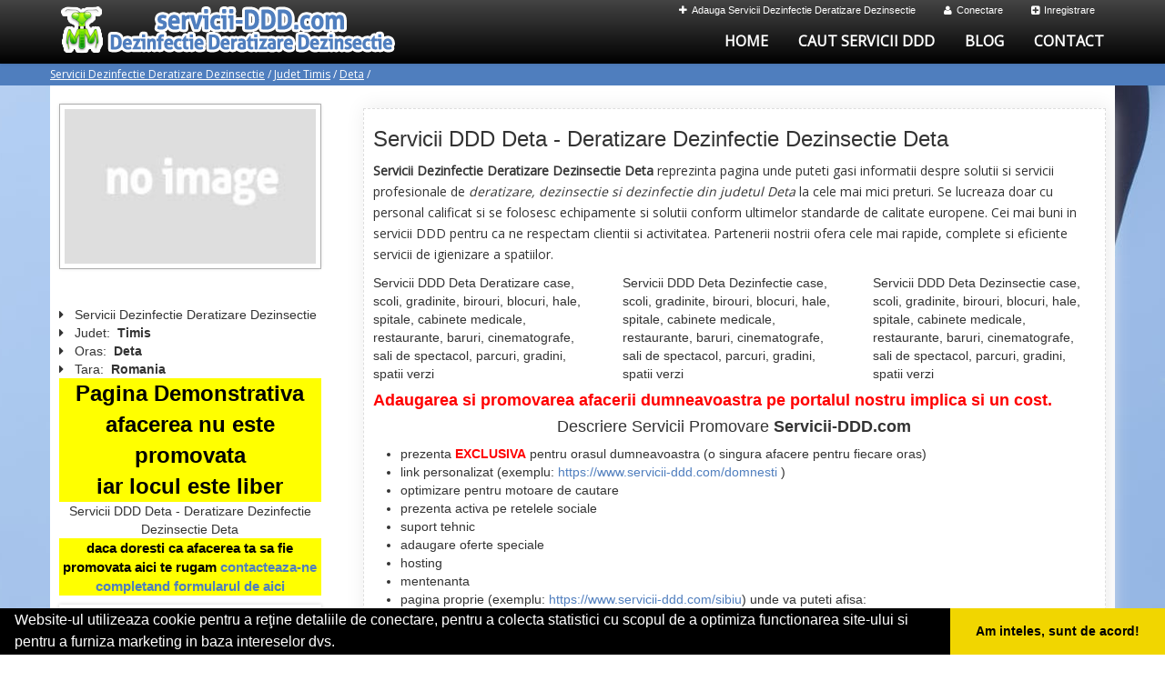

--- FILE ---
content_type: text/html; charset=UTF-8
request_url: https://www.servicii-ddd.com/deta
body_size: 5029
content:


<!doctype html>
<!--[if IE 7 ]>    <html lang="ro" class="isie ie7 oldie no-js"> <![endif]-->
<!--[if IE 8 ]>    <html lang="ro" class="isie ie8 oldie no-js"> <![endif]-->
<!--[if IE 9 ]>    <html lang="ro" class="isie ie9 no-js"> <![endif]-->
<!--[if (gt IE 9)|!(IE)]><!--> <html lang="ro" class="no-js"> <!--<![endif]-->

<head>
	<meta charset="utf-8">
	<meta name="language" content="Romanian" />

    <meta name="viewport" content="width=device-width, initial-scale=1, maximum-scale=1">
	<link rel="publisher" href="https://plus.google.com/u/0/b/107512791403785576228/107512791403785576228/about"/>

	

	<link rel="stylesheet" type="text/css" href="/themes/bootstrap/css/reset.css" />
<link rel="stylesheet" type="text/css" href="/themes/bootstrap/css/bootstrap.min.css" />
<link rel="stylesheet" type="text/css" href="/themes/bootstrap/css/style.css" />
<link rel="stylesheet" type="text/css" href="/themes/bootstrap/css/inherit.css" />
<link rel="stylesheet" type="text/css" href="/themes/bootstrap/css/responsive-leyouts.css" />
<link rel="stylesheet" type="text/css" href="/themes/bootstrap/js/sticky-menu/core.css" />
<link rel="stylesheet" type="text/css" href="/themes/bootstrap/js/revolutionslider/rs-plugin/css/settings.css" />
<link rel="stylesheet" type="text/css" href="/themes/bootstrap/js/revolutionslider/css/slider_main.css" />
<link rel="stylesheet" type="text/css" href="/themes/bootstrap/js/jcarousel/skin.css" />
<link rel="stylesheet" type="text/css" href="/themes/bootstrap/js/jcarousel/skin2.css" />
<link rel="stylesheet" type="text/css" href="/themes/bootstrap/js/jcarousel/skin3.css" />
<link rel="stylesheet" type="text/css" href="/themes/bootstrap/js/lightbox/css/lightbox.css" />
<link rel="stylesheet" type="text/css" href="/themes/bootstrap/js/accordion/accordion.css" />
<script type="text/javascript" src="/themes/bootstrap/js/style-switcher/jquery-1.js"></script>
<script type="text/javascript" src="/themes/bootstrap/js/style-switcher/styleselector.js"></script>
<script type="text/javascript" src="/themes/bootstrap/js/mainmenu/ddsmoothmenu.js"></script>
<script type="text/javascript" src="/themes/bootstrap/js/mainmenu/selectnav.js"></script>
<script type="text/javascript" src="/themes/bootstrap/js/jcarousel/jquery.jcarousel.min.js"></script>
<script type="text/javascript" src="/themes/bootstrap/js/revolutionslider/rs-plugin/js/jquery.themepunch.plugins.min.js"></script>
<script type="text/javascript" src="/themes/bootstrap/js/revolutionslider/rs-plugin/js/jquery.themepunch.revolution.min.js"></script>
<script type="text/javascript" src="/themes/bootstrap/js/mainmenu/scripts.js"></script>
<script type="text/javascript" src="/themes/bootstrap/js/footer.js"></script>
<title>Servicii DDD Deta - Deratizare Dezinfectie Dezinsectie Deta </title>
	<meta name="description" content="Servicii DDD profesionale la preturi corecte  - Deratizare Dezinfectie Dezinsectie Deta judet  "/>
	<meta name="keywords" content="Servicii Dezinfectie Deratizare Dezinsectie , Deratizare Deta, Dezinfectie Deta, Dezinsectie Deta, servicii ddd Deta"/>

	<meta property="og:locale" content="ro_RO" />
	<meta property="og:type" content="article" />
	<meta property="og:title" content="Servicii DDD Deta - Deratizare Dezinfectie Dezinsectie Deta " />
	<meta property="og:description" content="Servicii DDD profesionale la preturi corecte  - Deratizare Dezinfectie Dezinsectie Deta judet  " />
	<meta property="og:url" content="https://www.servicii-ddd.com/deta" />
	<meta property="og:site_name" content="Servicii Dezinfectie Deratizare Dezinsectie" />
	<meta property="article:publisher" content="https://www.facebook.com/servicii.dezinfectie.deratizare.dezinsectie" />


    <!-- Favicon -->
	<link rel="shortcut icon" href="/favicon.ico">

    <!--[if lt IE 9]>
		<script src="https://html5shim.googlecode.com/svn/trunk/html5.js"></script>
	<![endif]-->


		

                                                    




    <link rel="stylesheet" href="https://fonts.googleapis.com/css?family=Open+Sans" type="text/css" />
    <link rel="stylesheet" href="/themes/bootstrap/css/font-awesome/css/font-awesome.min.css">

	<!-- Global site tag (gtag.js) - Google Analytics -->
<script async src="https://www.googletagmanager.com/gtag/js?id=UA-45582344-24"></script>
<script>
  window.dataLayer = window.dataLayer || [];
  function gtag(){dataLayer.push(arguments);}
  gtag('js', new Date());

  gtag('config', 'UA-45582344-24');
</script>

	<meta name="msvalidate.01" content="7A6E64852DBAA9B920870BC90C469228" />
</head>
<body>

<!-- Get the android app -->

<!-- Get the ios app -->

<div class="site_wrapper">





<!-- HEADER ********************************************* -->
	<div class="joosa top_section">
	<header id="header">

		<div id="trueHeader">

		<div class="wrapper">

		 <div class="container">

			<!-- Logo -->
			<div class="logo_main"><a href="/" id="logo"></a></div>

			<!-- Menu -->
			<div class="menu_main">

				<div class="joosa top_links">
					<ul class="" id="yw0">
<li><a href="/web-adauga"><i class='fa fa-plus'></i>Adauga Servicii Dezinfectie Deratizare Dezinsectie</a></li>
<li><a href="/login"><i class='fa fa-user'></i>Conectare</a></li>
<li><a href="/inregistrare"><i class='fa fa-plus-square'></i>Inregistrare</a></li>
</ul>				</div>

			   <nav id="access" class="access">

				<div id="menu" class="menu">

					<ul id="tiny">
<li><a href="/">Home</a></li>
<li><a href="/caut-servicii-ddd">Caut Servicii DDD</a></li>
<li><a href="/articole-blog">Blog</a></li>
<li><a href="/contact">Contact</a></li>
</ul>				</div>
			</nav>
			</div><!-- end nav menu -->
		</div>
		</div>
		</div>
	</header>
</div>

<div class="clearfix mar_top13"></div><!-- end header -->





 <!-- page title + breadcrumbs ******************************************* -->
 			<div class="page_title">

			<div class="container">
				<div class="title"></div>
				<div class="pagenation">&nbsp;
					<div class="breadcrumbs">
<a href="/">Servicii Dezinfectie Deratizare Dezinsectie</a>  /  <a href="/judet-timis">Judet Timis</a>  /  <a href="/deta">Deta</a>  /  <span></span></div>				</div>
			</div>
		</div><!-- end page title -->
		<div class="clearfix"></div>
	

<!-- MESSAGES ******************************************* -->
	
<!-- CONTENT ******************************************** -->
	<div id="content" class="notfrontpage"><div class="container">	
<!-- left sidebar starts -->
<div itemscope itemtype="http://schema.org/LocalBusiness">
<div class="left_sidebar">
		<div id="sidebar">
		<div class="widget contact">
				<div class="clearfix content-container-white box">
					<a class="sidebar-img " href="" title="Servicii Dezinfectie Deratizare Dezinsectie Deta">
													<img itemprop="image" src="/themes/bootstrap/images/index.jpg" alt="Servicii Dezinfectie Deratizare Dezinsectie " title="Servicii Dezinfectie Deratizare Dezinsectie Deta"/>
											</a>
							</div><!-- clearfix -->


				<div class="social clearfix content-container-white margin-tb-10">
					<div class="facebook">
						<div id="fb-root"></div>
						<script>(function(d, s, id) {
						  var js, fjs = d.getElementsByTagName(s)[0];
						  if (d.getElementById(id)) return;
						  js = d.createElement(s); js.id = id;
						  js.src = "//connect.facebook.net/ro_RO/all.js#xfbml=1&appId=334481846674742";
						  fjs.parentNode.insertBefore(js, fjs);
						}(document, 'script', 'facebook-jssdk'));</script>
						<div class="fb-like" data-href="https://www.servicii-ddd.com/deta" data-send="false" data-layout="button_count" data-width="50" data-show-faces="false"></div>
					</div><!-- facebook -->

					
				</div>	<!-- social -->

				<div class="continut">
												<i class="fa fa-caret-right"></i> &nbsp;
							Servicii Dezinfectie Deratizare Dezinsectie							<br/>
						<span itemprop="address" itemscope itemtype="http://schema.org/PostalAddress">
															<i class="fa fa-caret-right"></i> &nbsp; <span>Judet:&nbsp;</span>
								<span itemprop="addressRegion"><b>Timis</b></span>
							<br/>
							
															<i class="fa fa-caret-right"></i> &nbsp; <span>Oras:&nbsp;</span>
								<span itemprop="addressLocality"><b>Deta</b></span>
							<br/>
							
								<i class="fa fa-caret-right"></i> &nbsp; <span>Tara:&nbsp;</span>
								<span itemprop="addressCountry"><b>Romania</b></span>
							<br/>

							

						</span>

						

												<div class="demo">
							Pagina Demonstrativa <br/> afacerea nu este promovata <br/>
							iar locul este liber
							</div>
							<div class="demooras">
								Servicii DDD Deta - Deratizare Dezinfectie Dezinsectie Deta 							</div>
							<div class="demosmall">
							daca doresti ca afacerea ta sa fie promovata aici te rugam <a href="/web-adauga">contacteaza-ne completand formularul de aici</a>
							</div>
						





				</div> <!-- continut -->
		</div><!-- widget contact -->


		

		<div class="widget map content-container-white  margin-tb-10">
			<div class="col-map">
				<img src="/themes/bootstrap/images/g-map.jpg" title="harta " alt="harta "/>
				<a data-toggle="modal" href="" title="harta ">
					Vizualizeaza locatie pe harta<br/>
				</a>
			</div>
		</div><!-- widget map -->


				<p>Partenerii portalului Servicii-DDD.com va ofera servicii de dezinsectie, dezinfectie, deratizare, curatare hote industriale, conultanta profesionala, servicii de deratizare, servicii de dezinfectie, servicii de dezinsectie, servicii de igienizare, tratamente fitosanitare, tratamente fumigatie, servicii de ignifugare, servicii de curatenie profesionala, preventie, curatenie, ignifugare, echipamente DDD, capcane soareci, capcane sobolani, d<span>ezinsectie impotriva gindacilor de bucatarie, pureci, plosnite, furnici, molii, muste, tintari, fluturi</span></p>					
		<a itemprop="url" href="https://www.servicii-ddd.com/deta" title="Servicii Dezinfectie Deratizare Dezinsectie Deta ">
			https://www.servicii-ddd.com/deta		</a>

	</div>
</div>
<div class="content_right">
	
		<div class="type-page item">
			
			<div class="content-container-white">
				<div class="contant-container-caption">
					<h1>Servicii DDD Deta - Deratizare Dezinfectie Dezinsectie Deta </h1>
					<p><b>Servicii Dezinfectie Deratizare Dezinsectie Deta</b> reprezinta pagina unde puteti gasi informatii despre solutii si servicii  profesionale de <i>deratizare, dezinsectie si dezinfectie din judetul Deta </i> la cele mai mici preturi. Se lucreaza doar cu personal calificat si se folosesc echipamente si solutii conform ultimelor standarde de calitate europene. Cei mai buni in servicii DDD pentru ca ne respectam clientii si activitatea. Partenerii nostrii ofera cele mai rapide, complete si eficiente servicii de igienizare a spatiilor.</p>
				</div>
			</div>
			<div class="row">
				<div class="col-lg-4 col-md-4 col-sm-4 col-xs-12">
				 Servicii DDD Deta Deratizare  case, scoli, gradinite, birouri, blocuri, hale, spitale, cabinete medicale, restaurante, baruri, cinematografe, sali de spectacol, parcuri, gradini, spatii verzi
				</div>
				<div class="col-lg-4 col-md-4 col-sm-4 col-xs-12">
				 Servicii DDD Deta Dezinfectie case, scoli, gradinite, birouri, blocuri, hale, spitale, cabinete medicale, restaurante, baruri, cinematografe, sali de spectacol, parcuri, gradini, spatii verzi
				</div>
				<div class="col-lg-4 col-md-4 col-sm-4 col-xs-12">
				 Servicii DDD Deta Dezinsectie case, scoli, gradinite, birouri, blocuri, hale, spitale, cabinete medicale, restaurante, baruri, cinematografe, sali de spectacol, parcuri, gradini, spatii verzi
				</div>
			</div>






			<div class="preview-caption">
				<h4><span style="font-family: arial, helvetica, sans-serif; font-size: large; color: #ff0000;"><strong>Adaugarea si promovarea afacerii dumneavoastra pe portalul nostru implica si un cost.</strong></span></h4>
<h3 style="text-align: center;">Descriere Servicii Promovare <strong>Servicii-DDD.com</strong></h3>
<ul>
<li>prezenta <span style="color: #ff0000;"><strong>EXCLUSIVA</strong></span> pentru orasul dumneavoastra (o singura afacere pentru fiecare oras)</li>
<li>link personalizat (exemplu: <a href="/domnesti">https://www.servicii-ddd.com/domnesti</a>&nbsp;)</li>
<li>optimizare pentru motoare de cautare</li>
<li>prezenta activa pe retelele sociale</li>
<li>suport tehnic</li>
<li>adaugare oferte speciale</li>
<li>hosting</li>
<li>mentenanta</li>
<li>pagina proprie&nbsp;(exemplu: <a href="/sibiu">https://www.servicii-ddd.com/sibiu</a>) unde va puteti afisa:</li>
</ul>
<ul>
<ul>
<li>Datele de Contact - adresa, telefoane, fax, email, website</li>
<li>Descriere afacere</li>
<li>Logo companie</li>
<li>Descrierea Serviciilor si a Preturilor</li>
<li>Galerie Foto</li>
<li>Pozitionare pe Harta Interactiva</li>
</ul>
</ul>
<p>Preturi promovare:<br />400 ron / 12 luni<br />600 ron / 24 luni<br />700 ron / 36 luni</p>
<h3 style="text-align: center;">&nbsp;Ganditi-va la <a>Servicii-DDD.com</a> ca la propria unealta de Marketing</h3>			</div>
		</div>
	</div><!-- content_right -->
</div><!-- itemscope -->
</div></div>


<div class="clearfix "></div>


<!-- Footer
======================================= -->
	<div class="footer">
	<div class="container">

        <div class="one_fourth">
    		<div class='f-title'>Linkuri Utile</div><ul class='list'><li><a href='/articol-cum-platesc' title='Cum platesc' target='_self'><i class='fa fa-angle-right'></i> Cum platesc</a></li><li><a href='/contact' title='Termeni si Conditii' target='_self'><i class='fa fa-angle-right'></i> Termeni si Conditii</a></li><li><a href='/articol-preturi-abonamente' title='Preturi Abonamente' target='_self'><i class='fa fa-angle-right'></i> Preturi Abonamente</a></li><li><a href='/banner?page=banner' title='Sustine Servicii-DDD.com' target='_self'><i class='fa fa-angle-right'></i> Sustine Servicii-DDD.com</a></li></ul>					        </div>
        <div class="one_fourth last">
			<div class='f-title'>Parteneri</div><ul class='list'><li><a href='https://www.curatarehota.com' title='CuratareHota.com' target='_blank' rel='nofollow'><i class='fa fa-angle-right'></i> CuratareHota.com</a></li><li><a href='https://www.centrucolectaredeseuri.ro' title='CentruColectareDeseuri.ro' target='_blank' rel='nofollow'><i class='fa fa-angle-right'></i> CentruColectareDeseuri.ro</a></li><li><a href='https://www.colectaredeseurimedicale.com' title='ColectareDeseuriMedicale.com' target='_blank' rel='nofollow'><i class='fa fa-angle-right'></i> ColectareDeseuriMedicale.com</a></li><li><a href='https://www.service-reparatii.com' title='Service-Reparatii.com' target='_blank' rel='nofollow'><i class='fa fa-angle-right'></i> Service-Reparatii.com</a></li></ul>        </div>
        <div class="one_fourth">
       		<div class="f-title">&nbsp;</div>
			<ul class='list'><li><a href='https://www.deratizaredezinsectie.ro/' title='DeratizareDezinsectie.ro' target='_blank' rel='nofollow'><i class='fa fa-angle-right'></i> DeratizareDezinsectie.ro</a></li><li><a href='https://www.firmaderatizare.ro/' title='FirmaDeratizare.ro' target='_blank' rel='nofollow'><i class='fa fa-angle-right'></i> FirmaDeratizare.ro</a></li><li><a href='https://www.reciclaredeseuri.ro/' title='ReciclareDeseuri.ro' target='_blank' rel='nofollow'><i class='fa fa-angle-right'></i> ReciclareDeseuri.ro</a></li><li><a href='https://www.serviciialpinism.ro/' title='ServiciiAlpinism.ro' target='_blank' rel='nofollow'><i class='fa fa-angle-right'></i> ServiciiAlpinism.ro</a></li></ul>        </div>
        <div class="one_fourth">
       		<div class="f-title">&nbsp;</div>
			<ul class='list'><li><a href='https://www.curatenie-generala.com/' title='Curatenie-Generala.com' target='_blank' rel='nofollow'><i class='fa fa-angle-right'></i> Curatenie-Generala.com</a></li><li><a href='https://www.spalatorie-covoare.com/' title='Spalatorie-Covoare.com' target='_blank' rel='nofollow'><i class='fa fa-angle-right'></i> Spalatorie-Covoare.com</a></li><li><a href='https://www.spalatorie-curatatorie.com/' title='Spalatorie-Curatatorie.com' target='_blank' rel='nofollow'><i class='fa fa-angle-right'></i> Spalatorie-Curatatorie.com</a></li><li><a href='https://www.spalatorie-curatatorie.ro/' title='Spalatorie-Curatatorie.ro' target='_blank' rel='nofollow'><i class='fa fa-angle-right'></i> Spalatorie-Curatatorie.ro</a></li></ul>        </div>
    </div>
    <div class="clearfix"></div>
</div>

<!-- Copyrights and social
======================================= -->
	
<div class="copyright_info">

    <div class="container">

        <div class="one_half">

&copy; 2014-2026 - 

<a href="http://www.anpc.gov.ro" rel="external nofollow noopener" target="_blank">ANPC</a>

<a href="https://webgate.ec.europa.eu/odr/main/?event=main.home.show" rel="external nofollow noopener" target="_blank">SOL</a>

        </div>

    	<div class="one_half last">
			
            <ul class="footer_social_links">
                <li><a href="https://www.facebook.com/servicii.dezinfectie.deratizare.dezinsectie " title="facebook" target="_blank"><i class="fa fa-facebook"></i></a></li>
                <li><a href="https://twitter.com/ServiciiDD" title="twitter" target="_blank"><i class="fa fa-twitter"></i></a></li>
                <li><a href="/articole-blog" title="blog"><i class="fa "><strong>b</strong></i></a></li>
                <li><a href="/contact" title="contact"><i class="fa fa-envelope"></i></a></li>
		
            </ul>    	</div>

    </div>

</div><!-- end copyright info -->

<!-- Scroll to top
======================================= -->
<a href="#" class="scrollup">Scroll</a><!-- end scroll to top of the page-->



</div>


<!-- ######### JS FILES ######### -->



	<script src="/themes/bootstrap/js/lightbox/js/lightbox-2.6.min.js"></script>
										

<!-- 	<script src="https://maps.googleapis.com/maps/api/js?sensor=true"></script> -->
<!-- Go to www.addthis.com/dashboard to customize your tools --> <script type="text/javascript" src="//s7.addthis.com/js/300/addthis_widget.js#pubid=ra-591e7e1cdf2e83df"></script> 

<link rel="stylesheet" type="text/css" href="https://www.vilonmedia.ro/important/cookie/cookie.css" />
<script src="https://www.vilonmedia.ro/important/cookie/cookie.js"></script>
<script>
window.addEventListener("load", function(){
window.cookieconsent.initialise({
  "palette": {
    "popup": {
      "background": "#000"
    },
    "button": {
      "background": "#f1d600"
    }
  },
  "showLink": false,
  "theme": "edgeless",
  "content": {
    "message": "Website-ul utilizeaza cookie pentru a reţine detaliile de conectare, pentru a colecta statistici cu scopul de a optimiza functionarea site-ului si pentru a furniza marketing in baza intereselor dvs.",
    "dismiss": "Am inteles, sunt de acord!"
  }
})});
</script>

</body>
</html>






--- FILE ---
content_type: text/javascript
request_url: https://www.servicii-ddd.com/themes/bootstrap/js/footer.js
body_size: -76
content:
   $(document).ready(function(){

        $(window).scroll(function(){
            if ($(this).scrollTop() > 100) {
                $('.scrollup').fadeIn();
            } else {
                $('.scrollup').fadeOut();
            }
        });

        $('.scrollup').click(function(){
            $("html, body").animate({ scrollTop: 0 }, 500);
            return false;
        });

    });


	jQuery(document).ready(function() {
			jQuery('#mycarousel').jcarousel();
	});


	jQuery(document).ready(function() {
			jQuery('#mycarouselthree').jcarousel();
	});

	jQuery(document).ready(function() {
			jQuery('#mycarouselfour').jcarousel();
	});


	var revapi;

	jQuery(document).ready(function() {

		   revapi = jQuery('.tp-banner').revolution(
			{
				delay:9000,
				startwidth:1170,
				startheight:350,
				hideThumbs:10,
				fullWidth:"on",
				forceFullWidth:"on"
			});

	});	//ready

(function() {
    var quotes = $(".quotes");
    var quoteIndex = -1;

    function showNextQuote() {
        ++quoteIndex;
        quotes.eq(quoteIndex % quotes.length)
            .fadeIn(1000)
            .delay(4000)
            .fadeOut(1000, showNextQuote);
    }

    showNextQuote();

})();